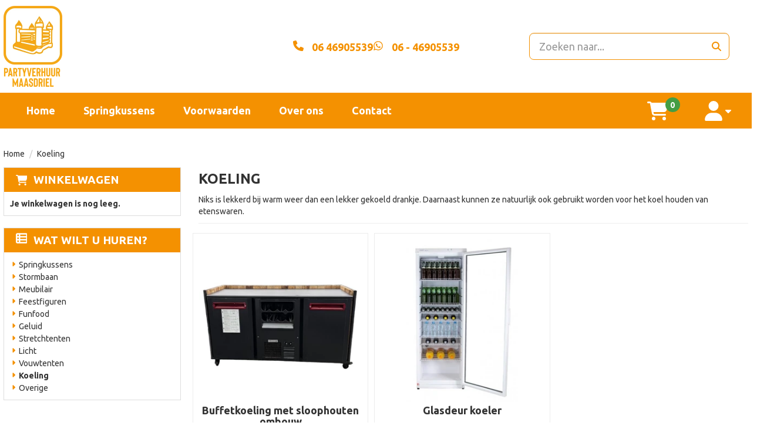

--- FILE ---
content_type: text/html; charset=utf-8
request_url: https://www.springkussenverhuurmaasdriel.nl/koeling
body_size: 9047
content:

<!DOCTYPE html>
<html lang="nl-NL">
<head>
    
    
        <!--
        Powered by Rentpro - Rentpro helpt verhuurbedrijven met het opzetten en optimaliseren van succesvolle webwinkels. Het enige webwinkel pakket dat zich 100% richt op verhuurbedrijven.

        Meer weten? https://www.rentpro.nl

        Rentpro BV
        Industrieweg Oost 21
        6662 NE Elst (Gelderland)

        Bel ons:            024-3592594
        Stuur een email:    michael@rentpro.nl
        -->
    <meta charset="utf-8" />
    <meta name='viewport' content='width=device-width, maximum-scale=5.0, minimum-scale=1.0, initial-scale=1.0' />
    <meta name="referrer" content="no-referrer-when-downgrade">
            <title>Glasdeur koelkast huren?</title>

    
    <link href="/favicon.ico" rel="shortcut icon" type="image/x-icon" />
            <meta name="description" content="Ook voor uw koeling, Partyverhuur Maasdriel" />

    
    <link href="/bundles/css?v=b8soES3Yi0v9WVDZxbRTtr89V_VEbc7q-A4lrmI7vt81" rel="stylesheet"/>

    <script src="/bundles/modernizr?v=8R7xM-nhh0JS_2m8JnGPueoRmbg_rhRqXSi5KzS7duM1"></script>


        <script src="https://ajax.googleapis.com/ajax/libs/jquery/1.7.1/jquery.min.js?14"></script>

        <script src="https://ajax.googleapis.com/ajax/libs/jquery/3.2.1/jquery.min.js?14"></script>

        <script src="/Company/_Template/js/main.js?14"></script>

        <script src="/Scripts/jquery.validate.min.js?14"></script>
        <script src="/Scripts/jquery.validate.unobtrusive.min.js?14"></script>
        <script src="/Scripts/jquery.unobtrusive-ajax.min.js?14"></script>

        <script src="/Content/lightbox/js/jquery.smooth-scroll.min.js?14"></script>










    <link rel="canonical" href="https://www.springkussenverhuurmaasdriel.nl/Koeling" />
                <link href="https://fonts.googleapis.com/css2?family=Ubuntu:ital,wght@0,400;0,700;1,400&display=swap" rel="stylesheet">
    



    
    
</head>

<body class="nay-home">
    <div class="rp__wrap">
        






        
        <text></text>
                                                    <div id="BoolClueHeader">
                

    <div class="bc-header">
        <div class="container">
            <div class="row flx flx-sm-column">
                <div class="col-xs-12 col-md-4">
                    <a href=/ class="bc-logo-link py-3" aria-label="naar homepage">
                        <picture><source srcset="/Company/_Template/imagesWebP/Logo_BG_White.webp" type="image/webp"
><img src="/Company/_Template/images/Logo_BG_White.png"
 alt="Partyverhuur Maasdriel Logo" class="bc-logo"></picture>

                    </a>
                </div>
                <div class="col-xs-12 col-md-4 flx flx-gap">
                            <a class="bc-header-phone" href="tel:0646905539" aria-label="06 46905539"><i class="fa-solid fa-phone bi bi-telephone ma ma-phone_in_talk headerIcon"></i><span style="font-weight:bold; vertical-align: text-bottom; margin-left:10px">&nbsp;06 46905539</span></a>
                            <a class="bc-header-whatsapp" href="https://api.whatsapp.com/send?phone=31646905539" target="_blank" aria-label="whatsapp"><i class="fa-brands fa-whatsapp bi bi-whatsapp ma ma-whatsapp headerIcon"></i><span style="font-weight:bold;padding: 0;vertical-align: text-bottom; margin-left:10px">&nbsp;06 -  46905539</span></a>
                </div>
                <div class="col-md-4 hidden-sm hidden-xs bc-searchbar">
<form action="/search?SearchOrderBy=Relevance" class="form-group mx-5 mb-0 flx" method="post">                        <input type="search" name="SearchString" class="form-control input-lg" aria-label="zoekbalk" placeholder="Zoeken naar..." onblur="this.placeholder = 'Zoeken naar...'" onfocus="this.placeholder = ''" />
                        <button type="submit" class="btn btn-default" aria-label="zoeken">
                            <span class="sr-only visually-hidden">zoeken</span>
                            <i class="fa-solid fa-magnifying-glass bi bi-search ma ma-search"></i>
                        </button>
</form>                </div>
            </div>
        </div>
    </div>
    <div class="bc-navigation-bar">
        <div class="container">
            <div class="d-flex align-items-center">
                    <ul class="col-md-10 hidden-xs hidden-sm bc-nav list-unstyled mb-0 d-flex align-items-center">
                                <li>
                                    <a href="/">Home</a>
                                </li>
                                <li>
                                    <a href="/springkussens">Springkussens</a>
                                </li>
                                <li>
                                    <a href="/voorwaarden">Voorwaarden</a>
                                </li>
                                <li>
                                    <a href="/home/about">Over ons</a>
                                </li>
                                <li>
                                    <a href="/contact">Contact</a>
                                </li>
                    </ul>
                <div class="col-xs-3 col-sm-2 col-md-1 bc-shoppingcart">

                    <a class="flx" href="/shoppingcart/shopcart" style="text-decoration: none;" aria-label="winkelwagen">
                        <span class="sr-only visually-hidden">winkelwagen</span>
                        <i class="fa-solid fa-shopping-cart bc-shopcartButton"></i>
                    </a>
                    <span class="bc-amount-shopcart">0</span>
                </div>
                <div class="col-xs-3 col-sm-2 col-md-1">
                    <a href="#" class="bc-account flx" onclick="toggleAccountManagementPopup()" aria-label="account">
                        <span class="sr-only visually-hidden">account</span>
                        <i class="fa-solid fa-user bi bi-person ma ma-person bc-accountButton"></i>
                        <i class="fa-solid fa-sort-down bi bi-caret-down-fill ma ma-arrow_drop_down bc-dropdown"></i>
                    </a>

                    <div id="accountManagementPopup" style="display: none;">
                        <a href="/account/login"><i class="fas fa-user  bi bi-person ma ma-person"></i> <span style="margin-bottom:5px;display: inline-block;">Inloggen</span></a><br />
                        <a href="/account/register"><span><i class='fa-solid fa-user-plus bi bi-person ma ma-person'></i>Registreren</span></a>
                    </div>
                </div>
                <div class="col-xs-6 col-sm-8 text-right hidden-md hidden-lg bc-mobilemenu">
                    <span style="font-size:30px;cursor:pointer" onclick="openNav()" class="HamburgerMenuCross"><span class="sr-only visually-hidden">toggle menu</span><i class="fas fa-bars bi bi-list ma ma-menu"></i></span>
                </div>
                <div style="clear:both;"></div>
                <div id="mySidenav" class="sidenav">
                    <ul class="nav navbar-nav">
                        <li class="text-right">
                            <button type="button" style="border:none;background-color:transparent" class="closebtn" onclick="closeNav()">&times;<span class="sr-only visually-hidden">sluiten</span></button>
                        </li>
                            <li><a href="/">Home</a></li>
                                                                            <li><a href="/springkussens">Springkussens</a></li>
                            <li><a href="/voorwaarden">Voorwaarden</a></li>
                            <li><a href="/home/about">Over ons</a></li>
                            <li><a href="/contact">Contact</a></li>
                        <li>
                            <div class="bc-searchbar">
<form action="/search?SearchOrderBy=Relevance" class="input-group flx" method="post">                                    <input type="search" name="SearchString" class="form-control input-lg" aria-label="zoekbalk" placeholder="Zoeken naar..." onblur="this.placeholder = 'Zoeken naar...'" onfocus="this.placeholder = ''" />
                                    <button type="submit" class="btn btn-lg btn-primary" aria-label="zoeken"><span class="sr-only visually-hidden">zoeken</span><i class="fa-solid fa-magnifying-glass bi bi-search ma ma-search"></i></button>
</form>                            </div>
                        </li>
                    </ul>
                </div>
            </div>
        </div>
    </div>
    <script>
        $(document).ready(function () {
            var scrollTop = 0;
            $(window).scroll(function () {
                scrollTop = $(window).scrollTop();
                $('.counter').html(scrollTop);
                if (scrollTop >= 120) {
                    $('.bc-navigation-bar').addClass('bc-navigation-bar-scrolled');
                    $('.rp__hr-mid').addClass('pinned');
                }
                else if (scrollTop < 5) {
                    $('.bc-navigation-bar').removeClass('bc-navigation-bar-scrolled');
                    $('.rp__hr-mid').removeClass('pinned');
                }
            });
        });
    </script>
    <script>
        function toggleAccountManagementPopup() {
            var x = document.getElementById("accountManagementPopup");
            if (x.style.display === "none") {
                x.style.display = "block";
            } else {
                x.style.display = "none";
            }
        }
    </script>
    <script>
        function openNav() {
            document.getElementById("mySidenav").style.width = "90%";
        }

        function closeNav() {
            document.getElementById("mySidenav").style.width = "0";
        }
    </script>

            </div>
                                                                                                                                                                                    <div id="page_content" class="page_content " style=" ">
                <div class="container ">

                        <div class="col-xs-12 px-0">
                            <div class="row">
        <ul class="breadcrumb col-xs-12 mx-0 my-2">
                            <li><a href="/">Home</a></li>
                        <li>Koeling</li>

        </ul>

                            </div>
                        </div>



                            <aside class="col-lg-3 col-md-3 col-sm-12 pl-md-0 SideBarProductPage" style="clear: both;">
                                <div id="shopcartsummary" class="hidden-xs hidden-sm" style="margin-bottom:20px;">
                                    <div>
                                        

        <section class="shopcartSummaryv2">
            <div class="shopcartHeaderLeftMenu">
                <i class="fa-solid fa-shopping-cart bi bi-basket3 ma ma-shopping_cart shoppingCartIcon" aria-hidden="true"></i>
                <div class="shopcartHeader">
                    <div class="cartTitle">
                        <a class="Headerlink" href="/shoppingcart/shopcart">Winkelwagen</a>
                    </div>
                </div>
            </div>
                    <div class="shopcartEmpty"><b>Je winkelwagen is nog leeg.</b></div>
        </section>

                                    </div>
                                    <div style="clear:both;"></div>
                                </div>

                                        <span id="categorymenu">

    <div class="shopcartcategories CategoryIndexList">
        <button id="toggleCatMenu" data-toggle="collapse" data-target="#category-collapse" class="CollapseCategories hidden-md hidden-lg">Bekijk Categorie&#235;n<i class="fa-solid fa-caret-down bi bi-caret-down-fill ma ma-arrow_drop_down" style="float: right; color:#ccc; transition: transform 1s;" id="arrowToggleCatMenu"></i></button>

        <div id="category-collapse" class="collapse collapse-md">
                <div class="CategoryMenuHeader">
                        <a class="Headerlink" href=/>
                            <i class="fa-solid fa-list-alt bi bi-card-list ma ma-category leftMenulistItemIcon"></i>Wat wilt u huren?
                        </a>

                </div>
                            <ul class="CategoryMenu">
                        <li class="">
                            <span>
                                    <i class="fa-solid fa-caret-right bi bi-caret-right-fill ma ma-arrow_right MenuOutlines" aria-hidden="true"></i>
                                <a href="/springkussens" class="novis">Springkussens</a>
                            </span>
                        </li>
                        <li class="">
                            <span>
                                    <i class="fa-solid fa-caret-right bi bi-caret-right-fill ma ma-arrow_right MenuOutlines" aria-hidden="true"></i>
                                <a href="/stormbaan" class="novis">Stormbaan </a>
                            </span>
                        </li>
                        <li class="">
                            <span>
                                    <i class="fa-solid fa-caret-right bi bi-caret-right-fill ma ma-arrow_right MenuOutlines" aria-hidden="true"></i>
                                <a href="/meubilair" class="novis">Meubilair</a>
                            </span>
                        </li>
                        <li class="">
                            <span>
                                    <i class="fa-solid fa-caret-right bi bi-caret-right-fill ma ma-arrow_right MenuOutlines" aria-hidden="true"></i>
                                <a href="/feestfiguren" class="novis">Feestfiguren</a>
                            </span>
                        </li>
                        <li class="">
                            <span>
                                    <i class="fa-solid fa-caret-right bi bi-caret-right-fill ma ma-arrow_right MenuOutlines" aria-hidden="true"></i>
                                <a href="/funfood" class="novis">Funfood</a>
                            </span>
                        </li>
                        <li class="">
                            <span>
                                    <i class="fa-solid fa-caret-right bi bi-caret-right-fill ma ma-arrow_right MenuOutlines" aria-hidden="true"></i>
                                <a href="/Geluid" class="novis">Geluid</a>
                            </span>
                        </li>
                        <li class="">
                            <span>
                                    <i class="fa-solid fa-caret-right bi bi-caret-right-fill ma ma-arrow_right MenuOutlines" aria-hidden="true"></i>
                                <a href="/stretchtenten" class="novis">Stretchtenten</a>
                            </span>
                        </li>
                        <li class="hasChildren ">
                            <span>
                                    <i class="fa-solid fa-caret-right bi bi-caret-right-fill ma ma-arrow_right MenuOutlines" aria-hidden="true"></i>
                                <a href="/licht" class="novis">Licht</a>
                            </span>
                                <ul style="">
                                </ul>
                        </li>
                        <li class="hasChildren ">
                            <span>
                                    <i class="fa-solid fa-caret-right bi bi-caret-right-fill ma ma-arrow_right MenuOutlines" aria-hidden="true"></i>
                                <a href="/tenten" class="novis">Vouwtenten</a>
                            </span>
                                <ul style="">
                                </ul>
                        </li>
                        <li class=" active">
                            <span>
                                    <i class="fa-solid fa-caret-right bi bi-caret-right-fill ma ma-arrow_right MenuOutlines" aria-hidden="true"></i>
                                <a href="/Koeling" class="currentCategory">Koeling</a>
                            </span>
                        </li>
                        <li class="">
                            <span>
                                    <i class="fa-solid fa-caret-right bi bi-caret-right-fill ma ma-arrow_right MenuOutlines" aria-hidden="true"></i>
                                <a href="/Overige" class="novis">Overige</a>
                            </span>
                        </li>
                </ul>
        </div>
    </div>
    <script>
        $("#toggleCatMenu").click(function () {
            $("#arrowToggleCatMenu").toggleClass("rotate180");
        });
    </script>

                                        </span>

                            </aside>
                            <div class="" style="text-align: center;">
                                <div id="modal-loader" class="modal-loader" style="margin-top:30px; display:none;">
                                    <i class="fa-solid fa-spinner bi bi-arrow-clockwise ma ma-progress loading" aria-hidden="true"></i>
                                    <span>Een moment geduld...</span>
                                </div>
                            </div>
                            <main id="mainContent" class="mainContent col-lg-9 col-md-9 col-sm-12 col-xs-12 pr-md-0">
                                


<header class="title">


        <h1 class="prdTitel">Koeling</h1>
</header>
        <section id="description"><p>Niks is lekkerd bij warm weer dan een lekker gekoeld drankje. Daarnaast kunnen ze natuurlijk ook gebruikt worden voor het koel houden van etenswaren.</p></section>
        <div class="col-lg-12">
            <div class="customSizeCategory">
            </div>
        </div>




<section class="category-product-list">
    

    <div class="supercontainer">
        <section class="grid-row row">
                <article class="col-xs-12 col-sm-6 col-md- grid-item">
                    <div class="grid-item-wrapper">
                        <div class="grid-item-container">
                            <a class="position-relative" href="/buffetkoeling">
<picture><source srcset="/Company/_Template/Pictures/ProductsWebP/300x300/Buffetkoeling_achterkant.webp" type="image/webp"
><img src="/Company/_Template/Pictures/Products/300x300/Buffetkoeling_achterkant.jpg"
 title="Buffetkoeling met sloophouten ombouw" alt="Buffetkoeling met sloophouten ombouw" loading="lazy"></picture>

                            </a>
                            <h3 class="sl-producttitle squareLayoutDescriptionMargin">
                                <a href="/buffetkoeling">Buffetkoeling met sloophouten ombouw</a>
                            </h3>


                                <div class="squareLayoutDescription"></div>

                            <div class="sl-productprice">
                                        <div class="sl-productprice_vat_koop gn-cc-price-amount">        <span class="productPriceMargin price-display" content="90.75">90,75</span>
</div>
                                            <div class="sl-productprice_vat_koop gn-cc-price-vat  mobilemargin">Incl. BTW</div>

                            </div>
                                        <a href="/buffetkoeling"
                                           class="btn btn-primary"
                                           id="winkelwagenbutton-4152">
                                            Offerte aanvragen
                                        </a>

                        </div>
                    </div>
                </article>
                <article class="col-xs-12 col-sm-6 col-md- grid-item">
                    <div class="grid-item-wrapper">
                        <div class="grid-item-container">
                            <a class="position-relative" href="/glasdeurkoeler">
<picture><source srcset="/Company/_Template/Pictures/ProductsWebP/300x300/xexquisit-koelkast-320-liter-cd350-21c.jpg.pagespeed.ic.PNxXtx2haA.webp" type="image/webp"
><img src="/Company/_Template/Pictures/Products/300x300/xexquisit-koelkast-320-liter-cd350-21c.jpg.pagespeed.ic.PNxXtx2haA.jpg"
 title="Glasdeur koeler" alt="Glasdeur koeler" loading="lazy"></picture>

                            </a>
                            <h3 class="sl-producttitle squareLayoutDescriptionMargin">
                                <a href="/glasdeurkoeler">Glasdeur koeler</a>
                            </h3>


                                <div class="squareLayoutDescription"></div>

                            <div class="sl-productprice">
                                            <div class="sl-productprice_1day gn-cc-price">
                                                    <div class="sl-productprice_1day_days gn-cc-price-period col-xs-4 px-0">1 dag</div>
                                                <div class="sl-productprice_1day_price gn-cc-price-amount col-xs-4 px-0">
                                                            <span class="productPriceMargin price-display" content="47.50">47,50</span>

                                                </div>
                                                    <div class="sl-productprice_vat gn-cc-price-vat col-xs-4 px-0">Incl. BTW</div>
                                            </div>

                            </div>
                                    <a href="javascript:addToCart(49, &#39;false&#39;);"
                                       class="btn btn-primary"
                                       id="winkelwagenbutton-49">
                                        In Winkelwagen
                                    </a>

                        </div>
                    </div>
                </article>
        </section>
    </div>
    <script>
        var modal;
        var pop;

        function showPopup(id) {
            pop = $("#popupShoppingcart" + id);
            modal = pop.parent();
            modal.show();
        }

        function closePopup(id) {
            pop = $("#popupShoppingcart" + id);
            modal = pop.parent();
            modal.hide();
        }

        function popUpCallback(id) {
            $("#modal-3-loader-" + id).hide();
            $("#toshoppingcart-" + id).show();
        }

        $('.modal').click(function (e) {
            if (pop !== undefined && pop !== null) {
                var id = pop.attr('id');
                if (e.target.id != id && $(e.target).parents('#' + id).length == 0 && pop.is(":visible")) {
                    modal.hide();
                }
            }
        });
    </script>

</section>






<script>
    $("#SortingList").on("change", function () {
        var url = addSortingParameterToURL("sortBy=" + $("#SortingList").val());
        if(1 > 1) {
            url = String(url).replace("page=" + 1, "page=1");
        }
        window.location = url;
    })

    function addSortingParameterToURL(param) {
        _url = location.href;
        var index = _url.indexOf("sortBy=");
        if (index > -1) {
            _url = String(_url).slice(0, index-1);
        }
        _url += (_url.split('?')[1] ? '&' : '?') + param;
        return _url;
    }
</script>

                            </main>
                </div>
            </div>

        <footer id="page_footer" class="page_footer" >
                <div class="container" >
                    

    <div class="ArtistFooter">
        <div class="col-lg-3 col-md-3 col-sm-12 footerLogo">
            <a href=/>
                <picture><source srcset="/Company/_Template/imagesWebP/footerlogo.webp" type="image/webp"
><img src="/Company/_Template/images/footerlogo.png"
 alt="Partyverhuur Maasdriel Logo" loading="lazy"></picture>

            </a>
                <div class="AF-text-blow-logo">
                    
                </div>
        </div>
                <div class="col-lg-2 col-md-2 col-sm-4 AFFooterItems">
                    <ul>
                            <li><a href="/home/about">Over ons</a></li>
                            <li><a href="/linkpartners">Partners</a></li>
                    </ul>
                </div>
                <div class="col-lg-2 col-md-2 col-sm-4 AFFooterItems">
                    <ul>
                            <li><a href="/home/delivery">Levering</a></li>
                            <li><a href="/home/safeshop">Veilig winkelen</a></li>
                    </ul>
                </div>
                <div class="col-lg-2 col-md-2 col-sm-4 AFFooterItems">
                    <ul>
                            <li><a href="/voorwaarden">Voorwaarden</a></li>
                            <li><a href="/contact">Contact</a></li>
                    </ul>
                </div>
        <div class="col-lg-3 col-md-3 col-sm-12 col-xs-12 footerContent">
            <div class="SocialinFooter">
                    <div class="col-12 centerOnMobile" style="padding:10px 0 20px 0px;">
                        <img src="/Company/_Template/Images/keurmerkhuren.png" width="160">
                    </div>
            </div>

            <div style="clear:both"></div>

            <div class="KiyohInFooter">

            </div>
        </div>
    </div>

                </div>
        </footer>


                
        <div id="page_copyright" class="rp__footer__credit">
            <div class="container">
                <div class="row align-items-center">
                            <a href="https://www.rentpro.nl" target="_blank" rel="noopener" class="col-lg-4 col-md-4 col-sm-6 col-xs-6" style="text-align: left;display: block !important;">
                                    <picture>
                                        <source srcset="/Content/images/Logo/poweredby.webp" type="image/webp">
                                        <source srcset="/Content/images/Logo/poweredby.png" type="image/png">
                                        <img loading="lazy" width="108" height="31" src="/Content/images/Logo/poweredby.png" alt="Powered by Rentpro" style="display: block !important;">
                                    </picture>
                            </a>
                        <b class="col-lg-4 col-md-4 hidden-sm hidden-xs copyrightbartext" style="font-weight:normal; text-align:center; line-height: 30px;color:#333">
                            © 2026 - Partyverhuur Maasdriel                        </b>
                        <b class="hidden-lg hidden-md col-sm-6 col-xs-6 copyrightbartext " style="font-weight:normal; text-align:right; line-height: 24px;color:#333;  overflow:hidden; text-overflow:ellipsis;">© 2026 - Partyverhuur Maasdriel</b>
                            <div class="col-lg-4 col-sm-12 col-xs-12 col-md-4" style="text-align: right;padding-top: 2px;">
                                <menu class="rp__footer__credit-social list-unstyled flx flx-y-end ml-auto">
                                        <li>
                                            <a class="d-flex" href="https://www.facebook.com/Feestsupport.springkussenverhuurmaasdriel/" target="_blank" rel="noopener" title="Facebook" aria-label="facebook">
                                                <i class="fa-brands fa-facebook bi bi-facebook ma ma-facebook"></i><span class="sr-only visually-hidden">facebook</span>
                                            </a>
                                        </li>
                                                                                                                                                                                        <li>
                                            <a class="d-flex" href="https://www.instagram.com/springkussenverhuur_maasdriel/" target="_blank" rel="noopener" title="Instagram" aria-label="instagram">
                                                <i class="fa-brands fa-instagram bi bi-instagram ma ma-instagram"></i><span class="sr-only visually-hidden">instagram</span>
                                            </a>
                                        </li>
                                                                                                        </menu>
                            </div>
                </div>
            </div>
        </div>
    </div>


        <script src="https://cdn.jsdelivr.net/npm/bootstrap@3.3.7/dist/js/bootstrap.min.js?14"></script>

        <script src="/Content/datepicker/js/jquery-ui-1.12.1.custom.min.js?14"></script>
        <link href="/Content/datepicker/css/ui-lightness/jquery-ui-1.12.1.custom.min.css?14" rel="stylesheet" />

        <script src="/Content/js/Datepicker.js?2?14"></script>

                






    <script>

        var jsLanguageURLPrefix = "";

        function addToCart(productid, ajax, callback) {

            if (ajax == "true") {
                addToCartAjax(productid, callback);
            }
            else {
                addToCartStandard(productid);
            }
        }

        $(document).ajaxComplete(function (event, xhr, settings) {
            if (settings.url == "/shoppingcart/AddToCartAjax") {
                $.ajax({
                    cache: false,
                    url: "/shoppingcart/ShopCartHeader",
                    success: function (data) {
                        $("#shopcartheader").html(data);
                    }
                })
            }
        });

        $("#ShowVAT").on("change", function () {
            var expire = new Date();
            expire.setDate(expire.getDate() + 1);
            document.cookie = "VATCookieSwitch=" + document.getElementById('ShowVAT').checked + ";" + "expires=" + expire.toGMTString() + "; path=/" + ";";
            window.location.reload();
        })

        function addToCartAjax(productid, callback) {
            var PCode = $("#prdCode-" + productid).val();
            var PAmount = 1;
            if ($("#productamount-" + productid).val() != undefined) {
                PAmount = $("#productamount-" + productid).val();
            }
            var Ppackage = 0;
            if ($('#productPackageSelector').length) {
                Ppackage = $('#productPackageSelector').find("option:selected").val()
            }

            $.ajax({
                cache: false,
                url: jsLanguageURLPrefix +"/shoppingcart/AddToCartAjax",
                type: "POST",
                data: {
                    id: productid,
                    prdCode: PCode,
                    amount: PAmount,
                    packageId: Ppackage,
                },
                success: function (data) {
                    callback(productid);
                    $("#shopcartsummary").html(data[1]);
                    $(".bc-amount-shopcart").html(data[3]);
                    $('#winkelwagenbutton-' + productid).removeClass('btn btn-primary').addClass('AddedToShopcart btn btn-success');
                    updateCartMatomo(data[4]);
                    document.getElementById('winkelwagenbutton-' + productid).textContent = 'Toegevoegd';
                }
            })
        }

        function addToCartStandard(productid) {
            var PCode = $("#prdCode-" + productid).val();
            var PAmount = $("#amountList-" + productid + " :selected").val();
            if (PAmount == undefined)
                PAmount = $("#productamount-" + productid).val();
            var Ppackage = 0;
            if ($('#productPackageSelector').length) {
                Ppackage = $('#productPackageSelector').find("option:selected").val()
            }

            $.ajax({
                cache: false,
                url: jsLanguageURLPrefix + "/shoppingcart/AddToCartJavascript",
                type: "POST",
                data: {
                    id: productid,
                    prdCode: PCode,
                    amount: PAmount,
                    packageId: Ppackage,
                },
                success: function (data) {
                    window.location.href = "/shoppingcart/shopcart";
                }
            })
        }

        function updateCartMatomo(shopcartString) {
            if (shopcartString == '') {
                return;
            }
            try {
                var cartInfo = JSON.parse(shopcartString);
                window._mtm = window._mtm || [];
                window._mtm.push({
                    'event': 'update_cart',
                    'cartData': cartInfo
                });
            }
            catch (e) {
                return;
            }
        }

        // <![CDATA[
        function observeRpTrigger() {
            const rpTriggers = document.querySelectorAll('.rp__trigger');
            const observer = new IntersectionObserver(entries => {
                entries.forEach(entry => {
                    if (entry.isIntersecting) {
                        entry.target.classList.add('triggered');
                    } else {
                        entry.target.classList.remove('triggered');
                    }
                });
            });
            rpTriggers.forEach(rpTrigger => observer.observe(rpTrigger));
        }
        observeRpTrigger();
	    // ]]>

        // Lazy loading implementation using Intersection Observer API
        const lazyBackgroundImages = document.querySelectorAll('.rp__intro-image');
        const lazyLoad = (image) => {
            const observer = new IntersectionObserver((entries) => {
                entries.forEach((entry) => {
                    const backgroundImage = entry.target;
                    const innerWidth = window.innerWidth;
                    if (entry.isIntersecting) {
                        if (innerWidth > 576) {
                            backgroundImage.style.backgroundImage = `url(${backgroundImage.dataset.d})`;
                        }
                        else {
                            backgroundImage.style.backgroundImage = `url(${backgroundImage.dataset.m})`;
                        }
                        backgroundImage.classList.add('lazy-loaded');
                        observer.unobserve(backgroundImage);
                    }
                });
            });

            observer.observe(image);
        };

        lazyBackgroundImages.forEach((lazyBackgroundImage) => {
            lazyLoad(lazyBackgroundImage);
        });
    </script>

</body>
</html>
